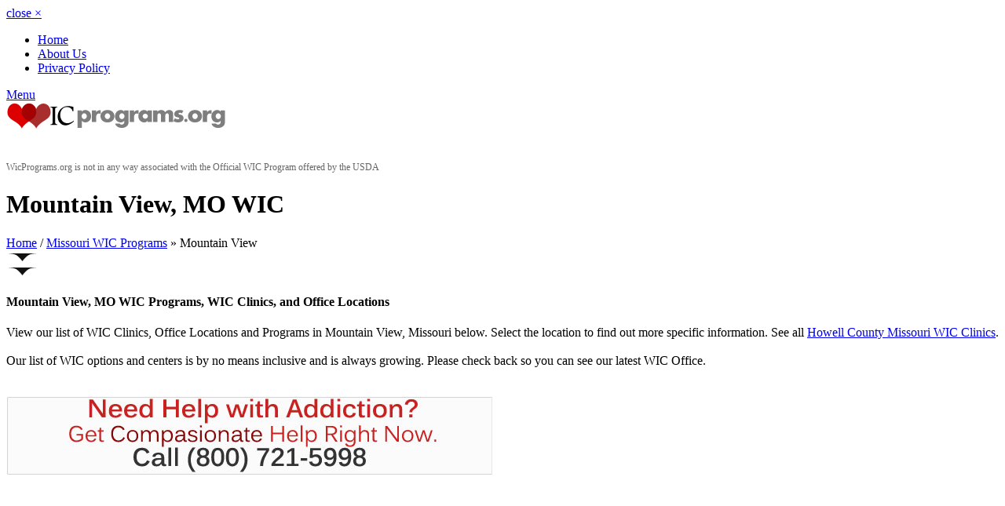

--- FILE ---
content_type: text/html; charset=UTF-8
request_url: https://www.wicprograms.org/ci/mo-mountain_view
body_size: 8896
content:
<!DOCTYPE html>
<!--[if IE 7]>
<html class="ie ie7" lang="en-US">
<![endif]-->
<!--[if IE 8]>
<html class="ie ie8" lang="en-US">
<![endif]-->
<!--[if !(IE 7) | !(IE 8)  ]><!-->
<html lang="en-US">
<!--<![endif]-->
<head>
	<meta charset="UTF-8">
	<meta class="viewport" name="viewport" content="width=device-width, initial-scale=1.0">
	<title>Mountain View, MO WIC Programs, WIC Clinics, and WIC Office Locations</title>
    <meta name="keywords" content="Mountain View, MO WIC Programs, Mountain View WIC Clinics, Mountain View WIC Office Locations" />
	<meta name="description" content="Mountain View, MO WIC program and clinic information. We provide informative information on where to find your local WIC location." />

	<link rel="profile" href="https://gmpg.org/xfn/11">
	<link rel="shortcut icon" href="images/favicon.ico">
	
	<!--[if lt IE 9]>
		<script src="js/html5.js"></script>
	<![endif]-->
  

 

  <script src="https://www.wicprograms.org/templates/flatroom/js/jquery.min.js"></script>
  
	<link rel='stylesheet' href='https://code.jquery.com/ui/1.10.3/themes/smoothness/jquery-ui.css' type='text/css' media='all' />
	<link rel='stylesheet' href='https://www.wicprograms.org/templates/flatroom/css/font-awesome.min.css' type='text/css' media='all' />
	<link rel='stylesheet' href='https://www.wicprograms.org/templates/flatroom/css/buttons/animation.css' type='text/css' media='all' />
	<link rel='stylesheet' href='https://www.wicprograms.org/templates/flatroom/css/buttons/social-icons.css' type='text/css' media='all' />
	<link rel='stylesheet' href='https://www.wicprograms.org/templates/flatroom/bootstrap/css/bootstrap.min.css' type='text/css' media='all' />
	<link rel='stylesheet' href='https://www.wicprograms.org/templates/flatroom/bootstrap/css/bootstrap-responsive.min.css' type='text/css' media='all' />
	<link rel='stylesheet' href='https://www.wicprograms.org/templates/flatroom/css/jquery.jqplot.css' type='text/css' media='all' />
	<link rel='stylesheet' href='https://www.wicprograms.org/templates/flatroom/css/style.css' type='text/css' media='all' />
	<link rel='stylesheet' href='https://www.wicprograms.org/templates/flatroom/css/responsive.css' type='text/css' media='all' />
	<link rel='stylesheet' href='https://www.wicprograms.org/templates/flatroom/css/custom.css' type='text/css' media='all' />
	
	<!--[if lt IE 7]>
		<link rel='stylesheet' href='https://www.wicprograms.org/templates/flatroom/css/buttons/social-icons-ie7.css' type='text/css' media='all' />
	<![endif]-->

	<link rel="stylesheet" href="https://www.wicprograms.org/templates/flatroom/css/jquery.nailthumb.1.0.min.css" type="text/css" media="screen" />
	<style type="text/css" media="screen">
		.square-thumb {
			width: 80px;
			height: 80px;
		}
		.rectangular-thumb {
			width: 200px;
			height: 120px;
		}
		.rectangular-featured {
			width: 620px;
			height: 250px;
		}
	</style>
    
    
<script data-ad-client="ca-pub-2985566993569762" async src="https://pagead2.googlesyndication.com/pagead/js/adsbygoogle.js"></script>

<meta name="google-site-verification" content="LMqP6hd7yyrWtGOkuExwt3TUYGoVA-zMpFEKy4jgpcw" />
</head>
<body class="page light main-menu-visible">
	<div id="page">
		<header id="site-header" class="site-header" role="banner">
			<div class="bg-color second-bg"></div>
			<nav id="second-menu" role="navigation">
				<div class="container">
					<a href="#" class="close no-border">close <span>&#215;</span></a>
					<div class="second-container">
						<ul id="menu-mainmenu" class="menu">
							<li>
								<a href="https://www.wicprograms.org">Home</a>
							</li>
							<li><a href="https://www.wicprograms.org/ar/about">About Us</a></li>
							<li><a href="https://www.wicprograms.org/ar/privacy-policy">Privacy Policy</a></li>
                            
                            
                            
						</ul>
					</div>
				</div>
			</nav>

			<div class="container">
				<div class="clearfix"></div>
				<div class="clearfix"></div>
				<div class="header-top-margin"></div>
				<div class="clearfix"></div>

				<div class="menu-button-box">
					<a href="#" class="menu-button no-border ">
						<span></span>
						<span></span>
						<span></span>
						Menu
					</a>
				</div><!-- .menu-button-box -->

				
                
                
                <div class="logo-box">
					<div class="site-logo">
						<a href="https://www.wicprograms.org">
							<img src="https://www.wicprograms.org/gallery/logo.png" alt="Logo">
						</a>
					</div>
				</div><!-- .logo-box -->
                
                <br /><br />
                <div style="color:#666; font-size:12px;">
                WicPrograms.org is not in any way associated with the Official WIC Program offered by the USDA
                </div>
                
			</div>
				

<!--
			<div class="login-register">
				<div class="standart">
					<div class="links">
						<a href="https://www.wicprograms.org/member_add.php">Login</a>
						<span>or</span>
						<a href="https://www.wicprograms.org/member_add.php">Register</a>
						<span class="and">and</span>
					</div>
					<a class="btn" href="https://www.wicprograms.org/listing_add.php">Add A Listing</a>
				</div>
			</div>
-->
			
			<div class="clearfix"></div>
			<div class="header-bottom-margin"></div>
			<div class="clearfix"></div>
		</header><!-- #site-header -->


<div id="main">
	<div class="bg-images"></div>
	<header class="page-header bg-color">
		<div class="container">
			<div class="row">
				<div class="span9">
					<h1 class="entry-title">Mountain View, MO WIC</h1>
				</div>
				<div class="span3">
					<div id="breadcrumb">
						<a href="https://www.wicprograms.org">Home</a>
						<span class="separator">/</span>
						<a href="https://www.wicprograms.org/state/missouri">Missouri WIC Programs</a> &raquo; Mountain View
					</div>
				
                
                
                </div>
			</div>
			<div class="setsquare">
				<svg version="1.1" xmlns="https://www.w3.org/2000/svg" xmlns:xlink="https://www.w3.org/1999/xlink" x="0px" y="0px" width="40.566px" height="10px" viewBox="0 0 40.566 10" enable-background="new 0 0 40.566 10" xml:space="preserve">
					<path fill-rule="evenodd" clip-rule="evenodd" fill="#111111" d="M28.284,2c-3.806,2.188-8,8-8,8s-4.214-5.957-8.062-8.062C8.742,0.035,0,0,0,0h40.566C40.566,0,31.703,0.035,28.284,2z"/>
				</svg>
			</div>
			<div class="setsquare two">
				<svg version="1.1" xmlns="https://www.w3.org/2000/svg" xmlns:xlink="https://www.w3.org/1999/xlink" x="0px" y="0px" width="40.566px" height="10px" viewBox="0 0 40.566 10" enable-background="new 0 0 40.566 10" xml:space="preserve">
					<path fill-rule="evenodd" clip-rule="evenodd" fill="#111111" d="M28.284,2c-3.806,2.188-8,8-8,8s-4.214-5.957-8.062-8.062C8.742,0.035,0,0,0,0h40.566C40.566,0,31.703,0.035,28.284,2z"/>
				</svg>
			</div>
            
           
		</div>
	</header><!-- .page-header -->

	<div id="primary" class="container right-sidebar">
		<div class="row">
			<div id="content" class="span9 bg-dark">
				<article class="page">
					<div class="entry-content">
						<div class="row-fluid">
					<h4>Mountain View, MO WIC Programs, WIC Clinics, and Office Locations</h4>		
View our list of WIC Clinics, Office Locations and Programs in Mountain View, Missouri below. Select the location to find out more specific information.
                                See all <a href="https://www.wicprograms.org/co/mo-howell">Howell County Missouri WIC Clinics</a>. 
                				<br /><br />
                
    
          
                
                
                
				Our list of WIC options and centers is by no means inclusive and is always growing. Please check back so you can see our latest WIC Office.      <br /><br />                     
								
             
             
             
             
             
             
             </div>
                        
                      <br />
                <img src="https://www.wicprograms.org/images/women_help.jpg"/>
                <br />    
                        
    
               
                        
                           
                           
                            <div style="clear:both"></div>
                           <br /><br />
                              
		<script type="text/javascript"><!--
google_ad_client = "ca-pub-2985566993569762";
/* wicprograms336x280 */
google_ad_slot = "7064662665";
google_ad_width = 336;
google_ad_height = 280;
//-->
</script>
<script type="text/javascript"
src="https://pagead2.googlesyndication.com/pagead/show_ads.js">
</script>
                            
                      <br /><br />
					</div><!-- .entry-content -->
				</article>

				<!-- Latest Entries Start -->
    <div class="row-fluid">
        <div class="span12" style="margin-bottom:10px;">
            <h2><a href="https://www.wicprograms.org/li/65548_good_samaritan_care_clinic" title="Howell County, MO WIC - Mountain View Christian Church">Howell County, MO WIC - Mountain View Christian Church</a></h2>
            
                        <!-- Image Start -->
            <div class="nailthumb-container rectangular-thumb" style="float:left; margin:10px 10px 0px 0px;">
                <a href="https://www.wicprograms.org/li/65548_good_samaritan_care_clinic" title=""><img src="https://www.wicprograms.org/gallery/7083__bcp.jpg" alt="Howell County, MO WIC - Mountain View Christian Church"  /></a>
            </div>
                       
            <div style="margin-bottom: 10px;">
                <p style="font-weight:bold;">
                    1505 South State Route 17<br />
                    Mountain View, MO - 65548<br />
                    (417) 256-7078<br />
                                    </p>
                                <span class="blog-subhead"><a href="https://www.wicprograms.org/li/65548_good_samaritan_care_clinic">Website</a></span>            </div>
            <p> The Special Supplemental Nutrition Program for Women, Infants, and Children (WIC) in Missouri provides supplemental foods, nutrition education, and healthcare referrals to low-income pregnant, breastfeeding, and postpartum women, and to infants and children up to age five who are at nutritional risk.  Eligibility: &nbsp;&nbsp;&nbsp; Residency: Must be a resident of Missouri. &nbsp;&nbsp;&nbsp; Ca...</p>
            <a href="https://www.wicprograms.org/li/65548_good_samaritan_care_clinic" title="">Read Full Details</a>

            <hr class="grid_8 alpha break"/>
        </div>
    </div>
<!-- Latest Entries End -->


			
            
            
            
            
            
            
        <p>
		<script type="text/javascript"><!--
google_ad_client = "ca-pub-2985566993569762";
/* wicprograms336x280 */
google_ad_slot = "7064662665";
google_ad_width = 336;
google_ad_height = 280;
//-->
</script>
<script type="text/javascript"
src="https://pagead2.googlesyndication.com/pagead/show_ads.js">
</script>
</p>

                
                
                
                
                	

	<H3>More WIC Offices</H3>
	Due to the small amount of offices in Mountain View, we have listed some area listings below. In our search we do not limit the listings by state. Important: different States have different WIC policies. If you are calling about WIC in one particular State, you will need to contact another WIC program office in that same state that you live in.<br /><br />                
              
              


<div class="row-fluid">
        <div class="span12" style="margin-bottom:10px;">
            <h2><a href="https://www.wicprograms.org/li/65438_pioneer_baptist_church" title="Pioneer Baptist Church, Birch Tree, MO WIC">Pioneer Baptist Church, Birch Tree, MO WIC</a></h2>
            
                       
            <div style="margin-bottom: 10px;">
                <p style="font-weight:bold;">
                    Old Hwy 60 East<br />
                    Birch Tree, MO - 65438<br />
                    (573) 292-3399<br />
                                            <b>Location: 11.11 miles from Mountain View</b><br />
                                    </p>
                                <span class="blog-subhead"><a href="https://www.wicprograms.org/li/65438_pioneer_baptist_church">Website</a></span>            </div>
            <p> The Special Supplemental Nutrition Program for Women, Infants, and Children (WIC) in Missouri provides supplemental foods, nutrition education, and healthcare referrals to low-income pregnant, breastfeeding, and postpartum women, and to infants and children up to age five who are at nutritional risk.  Eligibility: &nbsp;&nbsp;&nbsp; Residency: Mus......</p>
            <a href="https://www.wicprograms.org/li/65438_pioneer_baptist_church" title="">Read Full Details</a>

            <hr class="grid_8 alpha break"/>
        </div>
    </div>








            
            
            
            
            
            
            

<div class="row-fluid">
        <div class="span12" style="margin-bottom:10px;">
            <h2><a href="https://www.wicprograms.org/li/65793_willow_springs_satellite" title="Howell County, MO Health Department WIC, Willow Springs Satellite Clinic">Howell County, MO Health Department WIC, Willow Springs Satellite Clinic</a></h2>
            
                       
            <div style="margin-bottom: 10px;">
                <p style="font-weight:bold;">
                    4th & Harris St.<br />
                    Willow Springs, MO - 65793<br />
                    (417) 469-3671<br />
                                            <b>Location: 13.87 miles from Mountain View</b><br />
                                    </p>
                                <span class="blog-subhead"><a href="https://www.wicprograms.org/li/65793_willow_springs_satellite">Website</a></span>            </div>
            <p> The Special Supplemental Nutrition Program for Women, Infants, and Children (WIC) in Missouri provides supplemental foods, nutrition education, and healthcare referrals to low-income pregnant, breastfeeding, and postpartum women, and to infants and children up to age five who are at nutritional risk.  Eligibility: &nbsp;&nbsp;&nbsp; Residency: Mus......</p>
            <a href="https://www.wicprograms.org/li/65793_willow_springs_satellite" title="">Read Full Details</a>

            <hr class="grid_8 alpha break"/>
        </div>
    </div>








            
            
            
            
            
            
            

<div class="row-fluid">
        <div class="span12" style="margin-bottom:10px;">
            <h2><a href="https://www.wicprograms.org/li/65775_howell_county_health_department-region_g" title="Howell County, MO Health Department WIC">Howell County, MO Health Department WIC</a></h2>
            
                       
            <div style="margin-bottom: 10px;">
                <p style="font-weight:bold;">
                    180 Kentucky St.<br />
                    West Plains, MO - 65775<br />
                    (417) 256-7078<br />
                                            <b>Location: 18.69 miles from Mountain View</b><br />
                                    </p>
                                <span class="blog-subhead"><a href="https://www.wicprograms.org/li/65775_howell_county_health_department-region_g">Website</a></span>            </div>
            <p> The Special Supplemental Nutrition Program for Women, Infants, and Children (WIC) in Missouri provides supplemental foods, nutrition education, and healthcare referrals to low-income pregnant, breastfeeding, and postpartum women, and to infants and children up to age five who are at nutritional risk.  Eligibility: &nbsp;&nbsp;&nbsp; Residency: Mus......</p>
            <a href="https://www.wicprograms.org/li/65775_howell_county_health_department-region_g" title="">Read Full Details</a>

            <hr class="grid_8 alpha break"/>
        </div>
    </div>








            
            
            
            
            
            
            

<div class="row-fluid">
        <div class="span12" style="margin-bottom:10px;">
            <h2><a href="https://www.wicprograms.org/li/65466_shannon_county_health_center-region_g" title="Shannon County, MO Health Center WIC">Shannon County, MO Health Center WIC</a></h2>
            
                       
            <div style="margin-bottom: 10px;">
                <p style="font-weight:bold;">
                    18018 Grey Jones Drive<br />
                    Eminence, MO - 65466<br />
                    (573) 226-3914<br />
                                            <b>Location: 23.50 miles from Mountain View</b><br />
                                    </p>
                                <span class="blog-subhead"><a href="https://www.wicprograms.org/li/65466_shannon_county_health_center-region_g">Website</a></span>            </div>
            <p> The Special Supplemental Nutrition Program for Women, Infants, and Children (WIC) in Missouri provides supplemental foods, nutrition education, and healthcare referrals to low-income pregnant, breastfeeding, and postpartum women, and to infants and children up to age five who are at nutritional risk.  Eligibility: &nbsp;&nbsp;&nbsp; Residency: Mus......</p>
            <a href="https://www.wicprograms.org/li/65466_shannon_county_health_center-region_g" title="">Read Full Details</a>

            <hr class="grid_8 alpha break"/>
        </div>
    </div>








            
            
            
            
            
            
            

<div class="row-fluid">
        <div class="span12" style="margin-bottom:10px;">
            <h2><a href="https://www.wicprograms.org/li/65689_tchd_cabool_branch" title="Texas Co - Cabool Branch YMCA WIC">Texas Co - Cabool Branch YMCA WIC</a></h2>
            
                       
            <div style="margin-bottom: 10px;">
                <p style="font-weight:bold;">
                    904 Zimmerman<br />
                    Cabool, MO - 65689<br />
                    (417) 967-4269<br />
                                            <b>Location: 24.39 miles from Mountain View</b><br />
                                    </p>
                                <span class="blog-subhead"><a href="https://www.wicprograms.org/li/65689_tchd_cabool_branch">Website</a></span>            </div>
            <p> The Special Supplemental Nutrition Program for Women, Infants, and Children (WIC) in Missouri provides supplemental foods, nutrition education, and healthcare referrals to low-income pregnant, breastfeeding, and postpartum women, and to infants and children up to age five who are at nutritional risk.  Eligibility: &nbsp;&nbsp;&nbsp; Residency: Mus......</p>
            <a href="https://www.wicprograms.org/li/65689_tchd_cabool_branch" title="">Read Full Details</a>

            <hr class="grid_8 alpha break"/>
        </div>
    </div>








            
            
            
            
            
            
            
        
            
            
            <p>
		<script type="text/javascript"><!--
google_ad_client = "ca-pub-2985566993569762";
/* wicprograms336x280 */
google_ad_slot = "7064662665";
google_ad_width = 336;
google_ad_height = 280;
//-->
</script>
<script type="text/javascript"
src="https://pagead2.googlesyndication.com/pagead/show_ads.js">
</script>
           

           
            </p>
            
            
                
            
            
            
            
            
            
            
            
            
            
            
            
            
            
            
            
            
            
            
            
            
            
            
            
            
            
            
            
            
            
            
            
            
            </div><!-- #content -->

			                    <div id="sidebar" class="sidebar span3">
						<a href="#" class="sidebar-button">
							<span></span>
							<span></span>
							<span></span>
                            
						</a>
						<a href="#" class="close">close <span>&#215;</span></a>
						<div class="clearfix"></div>
						<div class="bg-sidebar"></div>

						<div class="widget-area">
                            <aside class="widget">
                                <p>
                                			Search for WIC Programs, Clinics, Office Locations
			<!-- Search widget start -->
               
	                <form action="https://www.wicprograms.org/state/" method="get">
						

                        <select id="state" name="state" onchange="window.location='https://www.wicprograms.org/state/'+this.value">
			<option value="" SELECTED>Choose State</option>
                            <option value="alabama">Alabama</option>
                            <option value="alaska">Alaska</option>
                            <option value="arizona">Arizona</option>
                            <option value="arkansas">Arkansas</option>
                            <option value="california">California</option>
                            <option value="colorado">Colorado</option>
                            <option value="connecticut">Connecticut</option>
                            <option value="delaware">Delaware</option>
                            <option value="district_of_columbia">District of Columbia</option>
                            <option value="florida">Florida</option>
                            <option value="georgia">Georgia</option>
                            <option value="hawaii">Hawaii</option>
                            <option value="idaho">Idaho</option>
                            <option value="illinois">Illinois</option>
                            <option value="indiana">Indiana</option>
                            <option value="iowa">Iowa</option>
                            <option value="kansas">Kansas</option>
                            <option value="kentucky">Kentucky</option>
                            <option value="louisiana">Louisiana</option>
                            <option value="maine">Maine</option>
                            <option value="maryland">Maryland</option>
                            <option value="massachusetts">Massachusetts</option>
                            <option value="michigan">Michigan</option>
                            <option value="minnesota">Minnesota</option>
                            <option value="mississippi">Mississippi</option>
                            <option value="missouri">Missouri</option>
                            <option value="montana">Montana</option>
                            <option value="nebraska">Nebraska</option>
                            <option value="nevada">Nevada</option>
                            <option value="new_hampshire">New Hampshire</option>
                            <option value="new_jersey">New Jersey</option>
                            <option value="new_mexico">New Mexico</option>
                            <option value="new_york">New York</option>
                            <option value="north_carolina">North Carolina</option>
                            <option value="north_dakota">North Dakota</option>
                            <option value="ohio">Ohio</option>
                            <option value="oklahoma">Oklahoma</option>
                            <option value="oregon">Oregon</option>
                            <option value="pennsylvania">Pennsylvania</option>
                            <option value="rhode_island">Rhode Island</option>
                            <option value="south_carolina">South Carolina</option>
                            <option value="south_dakota">South Dakota</option>
                            <option value="tennessee">Tennessee</option>
                            <option value="texas">Texas</option>
                            <option value="utah">Utah</option>
                            <option value="vermont">Vermont</option>
                            <option value="virginia">Virginia</option>
                            <option value="washington">Washington</option>
                            <option value="west_virginia">West Virginia</option>
                            <option value="wisconsin">Wisconsin</option>
                            <option value="wyoming">Wyoming</option>
                        </select>

						
					</form>
               <br /> OR
             
                Search by Zip
                    <form action="https://www.wicprograms.org/zip.php" method="get" id="searchform" >
					
						
						<input type="text"  class="searchinput rounded" onfocus="if (this.value == 'Zip')  {this.value = '';}" onblur="if (this.value == '')  {this.value = 'Search';}" id="zip" name="zip" value="Zip">
					
					</form><br />
				
       
			<!-- Search widget end -->

<br /><br />	
                                
                                WIC is a registered service mark of the U.S. Department of Agriculture for USDA's Special Supplemental Nutrition Program for Women, Infants and Children.<br /><br />		
		
	

                                </p>
                            </aside>

                                                                                                 <!-- Top cities start -->
                                    <aside class="widget">
                                        <h3 class="widget-title">Missouri WIC</h3>
                                        <ul class="widget-list">
                                                                                            <li><a href="https://www.wicprograms.org/ci/mo-advance" alt="Advance WIC Programs" title="Advance WIC Programs">Advance <em>(1)</em></a></li>                                                                                            <li><a href="https://www.wicprograms.org/ci/mo-alton" alt="Alton WIC Programs" title="Alton WIC Programs">Alton <em>(1)</em></a></li>                                                                                            <li><a href="https://www.wicprograms.org/ci/mo-appleton_city" alt="Appleton City WIC Programs" title="Appleton City WIC Programs">Appleton City <em>(1)</em></a></li>                                                                                            <li><a href="https://www.wicprograms.org/ci/mo-arnold" alt="Arnold WIC Programs" title="Arnold WIC Programs">Arnold <em>(1)</em></a></li>                                                                                            <li><a href="https://www.wicprograms.org/ci/mo-aurora" alt="Aurora WIC Programs" title="Aurora WIC Programs">Aurora <em>(1)</em></a></li>                                                                                            <li><a href="https://www.wicprograms.org/ci/mo-ava" alt="Ava WIC Programs" title="Ava WIC Programs">Ava <em>(1)</em></a></li>                                                                                            <li><a href="https://www.wicprograms.org/ci/mo-bell_city" alt="Bell City WIC Programs" title="Bell City WIC Programs">Bell City <em>(1)</em></a></li>                                                                                            <li><a href="https://www.wicprograms.org/ci/mo-belton" alt="Belton WIC Programs" title="Belton WIC Programs">Belton <em>(1)</em></a></li>                                                                                            <li><a href="https://www.wicprograms.org/ci/mo-bernie" alt="Bernie WIC Programs" title="Bernie WIC Programs">Bernie <em>(1)</em></a></li>                                                                                            <li><a href="https://www.wicprograms.org/ci/mo-bethany" alt="Bethany WIC Programs" title="Bethany WIC Programs">Bethany <em>(1)</em></a></li>                                                                                            <li><a href="https://www.wicprograms.org/ci/mo-birch_tree" alt="Birch Tree WIC Programs" title="Birch Tree WIC Programs">Birch Tree <em>(1)</em></a></li>                                                                                            <li><a href="https://www.wicprograms.org/ci/mo-bloomfield" alt="Bloomfield WIC Programs" title="Bloomfield WIC Programs">Bloomfield <em>(2)</em></a></li>                                                                                            <li><a href="https://www.wicprograms.org/ci/mo-bolivar" alt="Bolivar WIC Programs" title="Bolivar WIC Programs">Bolivar <em>(1)</em></a></li>                                                                                            <li><a href="https://www.wicprograms.org/ci/mo-boonville" alt="Boonville WIC Programs" title="Boonville WIC Programs">Boonville <em>(1)</em></a></li>                                                                                            <li><a href="https://www.wicprograms.org/ci/mo-bourbon" alt="Bourbon WIC Programs" title="Bourbon WIC Programs">Bourbon <em>(1)</em></a></li>                                                                                            <li><a href="https://www.wicprograms.org/ci/mo-bowling_green" alt="Bowling Green WIC Programs" title="Bowling Green WIC Programs">Bowling Green <em>(1)</em></a></li>                                                                                            <li><a href="https://www.wicprograms.org/ci/mo-branson" alt="Branson WIC Programs" title="Branson WIC Programs">Branson <em>(1)</em></a></li>                                                                                            <li><a href="https://www.wicprograms.org/ci/mo-braymer" alt="Braymer WIC Programs" title="Braymer WIC Programs">Braymer <em>(1)</em></a></li>                                                                                            <li><a href="https://www.wicprograms.org/ci/mo-brookfield" alt="Brookfield WIC Programs" title="Brookfield WIC Programs">Brookfield <em>(1)</em></a></li>                                                                                            <li><a href="https://www.wicprograms.org/ci/mo-buffalo" alt="Buffalo WIC Programs" title="Buffalo WIC Programs">Buffalo <em>(3)</em></a></li>                                                                                            <li><a href="https://www.wicprograms.org/ci/mo-butler" alt="Butler WIC Programs" title="Butler WIC Programs">Butler <em>(1)</em></a></li>                                                                                            <li><a href="https://www.wicprograms.org/ci/mo-cabool" alt="Cabool WIC Programs" title="Cabool WIC Programs">Cabool <em>(1)</em></a></li>                                                                                            <li><a href="https://www.wicprograms.org/ci/mo-california" alt="California WIC Programs" title="California WIC Programs">California <em>(1)</em></a></li>                                                                                            <li><a href="https://www.wicprograms.org/ci/mo-camdenton" alt="Camdenton WIC Programs" title="Camdenton WIC Programs">Camdenton <em>(1)</em></a></li>                                                                                            <li><a href="https://www.wicprograms.org/ci/mo-cape_girardeau" alt="Cape Girardeau WIC Programs" title="Cape Girardeau WIC Programs">Cape Girardeau <em>(1)</em></a></li>                                                                                            <li><a href="https://www.wicprograms.org/ci/mo-carrolton" alt="Carrolton WIC Programs" title="Carrolton WIC Programs">Carrolton <em>(1)</em></a></li>                                                                                            <li><a href="https://www.wicprograms.org/ci/mo-cassville" alt="Cassville WIC Programs" title="Cassville WIC Programs">Cassville <em>(1)</em></a></li>                                                                                            <li><a href="https://www.wicprograms.org/ci/mo-centerville" alt="Centerville WIC Programs" title="Centerville WIC Programs">Centerville <em>(1)</em></a></li>                                                                                            <li><a href="https://www.wicprograms.org/ci/mo-chaffee" alt="Chaffee WIC Programs" title="Chaffee WIC Programs">Chaffee <em>(1)</em></a></li>                                                                                            <li><a href="https://www.wicprograms.org/ci/mo-clinton" alt="Clinton WIC Programs" title="Clinton WIC Programs">Clinton <em>(1)</em></a></li>                                                                                            <li><a href="https://www.wicprograms.org/ci/mo-cole_camp" alt="Cole Camp WIC Programs" title="Cole Camp WIC Programs">Cole Camp <em>(1)</em></a></li>                                                                                            <li><a href="https://www.wicprograms.org/ci/mo-columbia" alt="Columbia WIC Programs" title="Columbia WIC Programs">Columbia <em>(2)</em></a></li>                                                                                            <li><a href="https://www.wicprograms.org/ci/mo-concordia" alt="Concordia WIC Programs" title="Concordia WIC Programs">Concordia <em>(1)</em></a></li>                                                                                            <li><a href="https://www.wicprograms.org/ci/mo-dexter" alt="Dexter WIC Programs" title="Dexter WIC Programs">Dexter <em>(1)</em></a></li>                                                                                            <li><a href="https://www.wicprograms.org/ci/mo-doniphan" alt="Doniphan WIC Programs" title="Doniphan WIC Programs">Doniphan <em>(1)</em></a></li>                                                                                            <li><a href="https://www.wicprograms.org/ci/mo-east_prairie" alt="East Prairie WIC Programs" title="East Prairie WIC Programs">East Prairie <em>(1)</em></a></li>                                                                                            <li><a href="https://www.wicprograms.org/ci/mo-edina" alt="Edina WIC Programs" title="Edina WIC Programs">Edina <em>(1)</em></a></li>                                                                                            <li><a href="https://www.wicprograms.org/ci/mo-el_dorado_springs" alt="El Dorado Springs WIC Programs" title="El Dorado Springs WIC Programs">El Dorado Springs <em>(1)</em></a></li>                                                                                            <li><a href="https://www.wicprograms.org/ci/mo-eldon" alt="Eldon WIC Programs" title="Eldon WIC Programs">Eldon <em>(1)</em></a></li>                                                                                            <li><a href="https://www.wicprograms.org/ci/mo-eminence" alt="Eminence WIC Programs" title="Eminence WIC Programs">Eminence <em>(1)</em></a></li>                                                                                            <li><a href="https://www.wicprograms.org/ci/mo-excelsior_springs" alt="Excelsior Springs WIC Programs" title="Excelsior Springs WIC Programs">Excelsior Springs <em>(1)</em></a></li>                                                                                            <li><a href="https://www.wicprograms.org/ci/mo-fayette" alt="Fayette WIC Programs" title="Fayette WIC Programs">Fayette <em>(1)</em></a></li>                                                                                            <li><a href="https://www.wicprograms.org/ci/mo-ferguson" alt="Ferguson WIC Programs" title="Ferguson WIC Programs">Ferguson <em>(1)</em></a></li>                                                                                            <li><a href="https://www.wicprograms.org/ci/mo-florissant" alt="Florissant WIC Programs" title="Florissant WIC Programs">Florissant <em>(2)</em></a></li>                                                                                            <li><a href="https://www.wicprograms.org/ci/mo-forsyth" alt="Forsyth WIC Programs" title="Forsyth WIC Programs">Forsyth <em>(1)</em></a></li>                                                                                            <li><a href="https://www.wicprograms.org/ci/mo-fredericktown" alt="Fredericktown WIC Programs" title="Fredericktown WIC Programs">Fredericktown <em>(1)</em></a></li>                                                                                            <li><a href="https://www.wicprograms.org/ci/mo-fulton" alt="Fulton WIC Programs" title="Fulton WIC Programs">Fulton <em>(1)</em></a></li>                                                                                            <li><a href="https://www.wicprograms.org/ci/mo-gainesville" alt="Gainesville WIC Programs" title="Gainesville WIC Programs">Gainesville <em>(1)</em></a></li>                                                                                            <li><a href="https://www.wicprograms.org/ci/mo-galena" alt="Galena WIC Programs" title="Galena WIC Programs">Galena <em>(1)</em></a></li>                                                                                            <li><a href="https://www.wicprograms.org/ci/mo-gallatin" alt="Gallatin WIC Programs" title="Gallatin WIC Programs">Gallatin <em>(1)</em></a></li>                                                                                            <li><a href="https://www.wicprograms.org/ci/mo-gideon" alt="Gideon WIC Programs" title="Gideon WIC Programs">Gideon <em>(1)</em></a></li>                                                                                            <li><a href="https://www.wicprograms.org/ci/mo-grain_valley" alt="Grain Valley WIC Programs" title="Grain Valley WIC Programs">Grain Valley <em>(1)</em></a></li>                                                                                            <li><a href="https://www.wicprograms.org/ci/mo-grandview" alt="Grandview WIC Programs" title="Grandview WIC Programs">Grandview <em>(1)</em></a></li>                                                                                            <li><a href="https://www.wicprograms.org/ci/mo-greenfield" alt="Greenfield WIC Programs" title="Greenfield WIC Programs">Greenfield <em>(1)</em></a></li>                                                                                            <li><a href="https://www.wicprograms.org/ci/mo-hamilton" alt="Hamilton WIC Programs" title="Hamilton WIC Programs">Hamilton <em>(1)</em></a></li>                                                                                            <li><a href="https://www.wicprograms.org/ci/mo-harrisonville" alt="Harrisonville WIC Programs" title="Harrisonville WIC Programs">Harrisonville <em>(1)</em></a></li>                                                                                            <li><a href="https://www.wicprograms.org/ci/mo-hartville" alt="Hartville WIC Programs" title="Hartville WIC Programs">Hartville <em>(1)</em></a></li>                                                                                            <li><a href="https://www.wicprograms.org/ci/mo-hermann" alt="Hermann WIC Programs" title="Hermann WIC Programs">Hermann <em>(1)</em></a></li>                                                                                            <li><a href="https://www.wicprograms.org/ci/mo-hermitage" alt="Hermitage WIC Programs" title="Hermitage WIC Programs">Hermitage <em>(1)</em></a></li>                                                                                            <li><a href="https://www.wicprograms.org/ci/mo-higginsville" alt="Higginsville WIC Programs" title="Higginsville WIC Programs">Higginsville <em>(1)</em></a></li>                                                                                            <li><a href="https://www.wicprograms.org/ci/mo-holden" alt="Holden WIC Programs" title="Holden WIC Programs">Holden <em>(1)</em></a></li>                                                                                            <li><a href="https://www.wicprograms.org/ci/mo-hollister" alt="Hollister WIC Programs" title="Hollister WIC Programs">Hollister <em>(1)</em></a></li>                                                                                            <li><a href="https://www.wicprograms.org/ci/mo-houston" alt="Houston WIC Programs" title="Houston WIC Programs">Houston <em>(1)</em></a></li>                                                                                            <li><a href="https://www.wicprograms.org/ci/mo-​iberia" alt="​iberia WIC Programs" title="​iberia WIC Programs">​iberia <em>(1)</em></a></li>                                                                                            <li><a href="https://www.wicprograms.org/ci/mo-independence" alt="Independence WIC Programs" title="Independence WIC Programs">Independence <em>(1)</em></a></li>                                                                                            <li><a href="https://www.wicprograms.org/ci/mo-ironton" alt="Ironton WIC Programs" title="Ironton WIC Programs">Ironton <em>(1)</em></a></li>                                                                                            <li><a href="https://www.wicprograms.org/ci/mo-jackson" alt="Jackson WIC Programs" title="Jackson WIC Programs">Jackson <em>(1)</em></a></li>                                                                                            <li><a href="https://www.wicprograms.org/ci/mo-jefferson_city" alt="Jefferson City WIC Programs" title="Jefferson City WIC Programs">Jefferson City <em>(1)</em></a></li>                                                                                            <li><a href="https://www.wicprograms.org/ci/mo-joplin" alt="Joplin WIC Programs" title="Joplin WIC Programs">Joplin <em>(1)</em></a></li>                                                                                            <li><a href="https://www.wicprograms.org/ci/mo-kahoka" alt="Kahoka WIC Programs" title="Kahoka WIC Programs">Kahoka <em>(1)</em></a></li>                                                                                            <li><a href="https://www.wicprograms.org/ci/mo-kansas_city" alt="Kansas City WIC Programs" title="Kansas City WIC Programs">Kansas City <em>(8)</em></a></li>                                                                                            <li><a href="https://www.wicprograms.org/ci/mo-kennett" alt="Kennett WIC Programs" title="Kennett WIC Programs">Kennett <em>(1)</em></a></li>                                                                                            <li><a href="https://www.wicprograms.org/ci/mo-keytesville" alt="Keytesville WIC Programs" title="Keytesville WIC Programs">Keytesville <em>(1)</em></a></li>                                                                                            <li><a href="https://www.wicprograms.org/ci/mo-kingston" alt="Kingston WIC Programs" title="Kingston WIC Programs">Kingston <em>(1)</em></a></li>                                                                                            <li><a href="https://www.wicprograms.org/ci/mo-kirsville" alt="Kirsville WIC Programs" title="Kirsville WIC Programs">Kirsville <em>(1)</em></a></li>                                                                                            <li><a href="https://www.wicprograms.org/ci/mo-knob_noster" alt="Knob Noster WIC Programs" title="Knob Noster WIC Programs">Knob Noster <em>(1)</em></a></li>                                                                                            <li><a href="https://www.wicprograms.org/ci/mo-lamar" alt="Lamar WIC Programs" title="Lamar WIC Programs">Lamar <em>(1)</em></a></li>                                                                                            <li><a href="https://www.wicprograms.org/ci/mo-lancaster" alt="Lancaster WIC Programs" title="Lancaster WIC Programs">Lancaster <em>(1)</em></a></li>                                                                                            <li><a href="https://www.wicprograms.org/ci/mo-lebanon" alt="Lebanon WIC Programs" title="Lebanon WIC Programs">Lebanon <em>(1)</em></a></li>                                                                                            <li><a href="https://www.wicprograms.org/ci/mo-lees_summit" alt="Lees Summit WIC Programs" title="Lees Summit WIC Programs">Lees Summit <em>(1)</em></a></li>                                                                                            <li><a href="https://www.wicprograms.org/ci/mo-lexington" alt="Lexington WIC Programs" title="Lexington WIC Programs">Lexington <em>(1)</em></a></li>                                                                                            <li><a href="https://www.wicprograms.org/ci/mo-liberty" alt="Liberty WIC Programs" title="Liberty WIC Programs">Liberty <em>(1)</em></a></li>                                                                                            <li><a href="https://www.wicprograms.org/ci/mo-licking" alt="Licking WIC Programs" title="Licking WIC Programs">Licking <em>(1)</em></a></li>                                                                                            <li><a href="https://www.wicprograms.org/ci/mo-linn" alt="Linn WIC Programs" title="Linn WIC Programs">Linn <em>(1)</em></a></li>                                                                                            <li><a href="https://www.wicprograms.org/ci/mo-macon" alt="Macon WIC Programs" title="Macon WIC Programs">Macon <em>(1)</em></a></li>                                                                                            <li><a href="https://www.wicprograms.org/ci/mo-malden" alt="Malden WIC Programs" title="Malden WIC Programs">Malden <em>(1)</em></a></li>                                                                                            <li><a href="https://www.wicprograms.org/ci/mo-marble_hill" alt="Marble Hill WIC Programs" title="Marble Hill WIC Programs">Marble Hill <em>(1)</em></a></li>                                                                                            <li><a href="https://www.wicprograms.org/ci/mo-marquand" alt="Marquand WIC Programs" title="Marquand WIC Programs">Marquand <em>(1)</em></a></li>                                                                                            <li><a href="https://www.wicprograms.org/ci/mo-marshall" alt="Marshall WIC Programs" title="Marshall WIC Programs">Marshall <em>(1)</em></a></li>                                                                                            <li><a href="https://www.wicprograms.org/ci/mo-marshfield" alt="Marshfield WIC Programs" title="Marshfield WIC Programs">Marshfield <em>(1)</em></a></li>                                                                                            <li><a href="https://www.wicprograms.org/ci/mo-maryville" alt="Maryville WIC Programs" title="Maryville WIC Programs">Maryville <em>(1)</em></a></li>                                                                                            <li><a href="https://www.wicprograms.org/ci/mo-memphis" alt="Memphis WIC Programs" title="Memphis WIC Programs">Memphis <em>(1)</em></a></li>                                                                                            <li><a href="https://www.wicprograms.org/ci/mo-mexico" alt="Mexico WIC Programs" title="Mexico WIC Programs">Mexico <em>(1)</em></a></li>                                                                                            <li><a href="https://www.wicprograms.org/ci/mo-milan" alt="Milan WIC Programs" title="Milan WIC Programs">Milan <em>(1)</em></a></li>                                                                                            <li><a href="https://www.wicprograms.org/ci/mo-moberly" alt="Moberly WIC Programs" title="Moberly WIC Programs">Moberly <em>(1)</em></a></li>                                                                                            <li><a href="https://www.wicprograms.org/ci/mo-monett" alt="Monett WIC Programs" title="Monett WIC Programs">Monett <em>(2)</em></a></li>                                                                                            <li><a href="https://www.wicprograms.org/ci/mo-monroe_city" alt="Monroe City WIC Programs" title="Monroe City WIC Programs">Monroe City <em>(1)</em></a></li>                                                                                            <li><a href="https://www.wicprograms.org/ci/mo-montgomery_city" alt="Montgomery City WIC Programs" title="Montgomery City WIC Programs">Montgomery City <em>(1)</em></a></li>                                                                                            <li><a href="https://www.wicprograms.org/ci/mo-monticello" alt="Monticello WIC Programs" title="Monticello WIC Programs">Monticello <em>(1)</em></a></li>                                                                                            <li><a href="https://www.wicprograms.org/ci/mo-morehouse" alt="Morehouse WIC Programs" title="Morehouse WIC Programs">Morehouse <em>(1)</em></a></li>                                                                                            <li><a href="https://www.wicprograms.org/ci/mo-mount_vernon" alt="Mount Vernon WIC Programs" title="Mount Vernon WIC Programs">Mount Vernon <em>(1)</em></a></li>                                                                                            <li><a href="https://www.wicprograms.org/ci/mo-mountain_grove" alt="Mountain Grove WIC Programs" title="Mountain Grove WIC Programs">Mountain Grove <em>(1)</em></a></li>                                                                                            <li><a href="https://www.wicprograms.org/ci/mo-mountain_view" alt="Mountain View WIC Programs" title="Mountain View WIC Programs">Mountain View <em>(1)</em></a></li>                                                                                            <li><a href="https://www.wicprograms.org/ci/mo-neelyville" alt="Neelyville WIC Programs" title="Neelyville WIC Programs">Neelyville <em>(1)</em></a></li>                                                                                            <li><a href="https://www.wicprograms.org/ci/mo-neosho" alt="Neosho WIC Programs" title="Neosho WIC Programs">Neosho <em>(1)</em></a></li>                                                                                            <li><a href="https://www.wicprograms.org/ci/mo-nevada" alt="Nevada WIC Programs" title="Nevada WIC Programs">Nevada <em>(1)</em></a></li>                                                                                            <li><a href="https://www.wicprograms.org/ci/mo-new_london" alt="New London WIC Programs" title="New London WIC Programs">New London <em>(1)</em></a></li>                                                                                            <li><a href="https://www.wicprograms.org/ci/mo-new_madrid" alt="New Madrid WIC Programs" title="New Madrid WIC Programs">New Madrid <em>(1)</em></a></li>                                                                                            <li><a href="https://www.wicprograms.org/ci/mo-noel" alt="Noel WIC Programs" title="Noel WIC Programs">Noel <em>(1)</em></a></li>                                                                                            <li><a href="https://www.wicprograms.org/ci/mo-north_kansas_city" alt="North Kansas City WIC Programs" title="North Kansas City WIC Programs">North Kansas City <em>(1)</em></a></li>                                                                                            <li><a href="https://www.wicprograms.org/ci/mo-o'fallon" alt="O'Fallon WIC Programs" title="O'Fallon WIC Programs">O'Fallon <em>(1)</em></a></li>                                                                                            <li><a href="https://www.wicprograms.org/ci/mo-odessa" alt="Odessa WIC Programs" title="Odessa WIC Programs">Odessa <em>(1)</em></a></li>                                                                                            <li><a href="https://www.wicprograms.org/ci/mo-oregon" alt="Oregon WIC Programs" title="Oregon WIC Programs">Oregon <em>(1)</em></a></li>                                                                                            <li><a href="https://www.wicprograms.org/ci/mo-osage_beach" alt="Osage Beach WIC Programs" title="Osage Beach WIC Programs">Osage Beach <em>(1)</em></a></li>                                                                                            <li><a href="https://www.wicprograms.org/ci/mo-osceola" alt="Osceola WIC Programs" title="Osceola WIC Programs">Osceola <em>(1)</em></a></li>                                                                                            <li><a href="https://www.wicprograms.org/ci/mo-owensville" alt="Owensville WIC Programs" title="Owensville WIC Programs">Owensville <em>(1)</em></a></li>                                                                                            <li><a href="https://www.wicprograms.org/ci/mo-ozark" alt="Ozark WIC Programs" title="Ozark WIC Programs">Ozark <em>(1)</em></a></li>                                                                                            <li><a href="https://www.wicprograms.org/ci/mo-palmyra" alt="Palmyra WIC Programs" title="Palmyra WIC Programs">Palmyra <em>(1)</em></a></li>                                                                                            <li><a href="https://www.wicprograms.org/ci/mo-paris" alt="Paris WIC Programs" title="Paris WIC Programs">Paris <em>(1)</em></a></li>                                                                                            <li><a href="https://www.wicprograms.org/ci/mo-park_hills" alt="Park Hills WIC Programs" title="Park Hills WIC Programs">Park Hills <em>(1)</em></a></li>                                                                                            <li><a href="https://www.wicprograms.org/ci/mo-parma" alt="Parma WIC Programs" title="Parma WIC Programs">Parma <em>(1)</em></a></li>                                                                                            <li><a href="https://www.wicprograms.org/ci/mo-patton" alt="Patton WIC Programs" title="Patton WIC Programs">Patton <em>(1)</em></a></li>                                                                                            <li><a href="https://www.wicprograms.org/ci/mo-perryville" alt="Perryville WIC Programs" title="Perryville WIC Programs">Perryville <em>(1)</em></a></li>                                                                                            <li><a href="https://www.wicprograms.org/ci/mo-piedmont" alt="Piedmont WIC Programs" title="Piedmont WIC Programs">Piedmont <em>(1)</em></a></li>                                                                                            <li><a href="https://www.wicprograms.org/ci/mo-pineville" alt="Pineville WIC Programs" title="Pineville WIC Programs">Pineville <em>(1)</em></a></li>                                                                                            <li><a href="https://www.wicprograms.org/ci/mo-pittsburg" alt="Pittsburg WIC Programs" title="Pittsburg WIC Programs">Pittsburg <em>(1)</em></a></li>                                                                                            <li><a href="https://www.wicprograms.org/ci/mo-plattsburg" alt="Plattsburg WIC Programs" title="Plattsburg WIC Programs">Plattsburg <em>(1)</em></a></li>                                                                                            <li><a href="https://www.wicprograms.org/ci/mo-poplar_bluff" alt="Poplar Bluff WIC Programs" title="Poplar Bluff WIC Programs">Poplar Bluff <em>(1)</em></a></li>                                                                                            <li><a href="https://www.wicprograms.org/ci/mo-portageville" alt="Portageville WIC Programs" title="Portageville WIC Programs">Portageville <em>(1)</em></a></li>                                                                                            <li><a href="https://www.wicprograms.org/ci/mo-potosi" alt="Potosi WIC Programs" title="Potosi WIC Programs">Potosi <em>(1)</em></a></li>                                                                                            <li><a href="https://www.wicprograms.org/ci/mo-princeton" alt="Princeton WIC Programs" title="Princeton WIC Programs">Princeton <em>(1)</em></a></li>                                                                                            <li><a href="https://www.wicprograms.org/ci/mo-puxico" alt="Puxico WIC Programs" title="Puxico WIC Programs">Puxico <em>(1)</em></a></li>                                                                                            <li><a href="https://www.wicprograms.org/ci/mo-raytown" alt="Raytown WIC Programs" title="Raytown WIC Programs">Raytown <em>(1)</em></a></li>                                                                                            <li><a href="https://www.wicprograms.org/ci/mo-reeds_spring" alt="Reeds Spring WIC Programs" title="Reeds Spring WIC Programs">Reeds Spring <em>(1)</em></a></li>                                                                                            <li><a href="https://www.wicprograms.org/ci/mo-republic" alt="Republic WIC Programs" title="Republic WIC Programs">Republic <em>(1)</em></a></li>                                                                                            <li><a href="https://www.wicprograms.org/ci/mo-richmond" alt="Richmond WIC Programs" title="Richmond WIC Programs">Richmond <em>(1)</em></a></li>                                                                                            <li><a href="https://www.wicprograms.org/ci/mo-risco" alt="Risco WIC Programs" title="Risco WIC Programs">Risco <em>(1)</em></a></li>                                                                                            <li><a href="https://www.wicprograms.org/ci/mo-rolla" alt="Rolla WIC Programs" title="Rolla WIC Programs">Rolla <em>(2)</em></a></li>                                                                                            <li><a href="https://www.wicprograms.org/ci/mo-saint_charles" alt="Saint Charles WIC Programs" title="Saint Charles WIC Programs">Saint Charles <em>(2)</em></a></li>                                                                                            <li><a href="https://www.wicprograms.org/ci/mo-saint_joseph" alt="Saint Joseph WIC Programs" title="Saint Joseph WIC Programs">Saint Joseph <em>(1)</em></a></li>                                                                                            <li><a href="https://www.wicprograms.org/ci/mo-saint_louis" alt="Saint Louis WIC Programs" title="Saint Louis WIC Programs">Saint Louis <em>(14)</em></a></li>                                                                                            <li><a href="https://www.wicprograms.org/ci/mo-sainte_genevieve" alt="Sainte Genevieve WIC Programs" title="Sainte Genevieve WIC Programs">Sainte Genevieve <em>(1)</em></a></li>                                                                                            <li><a href="https://www.wicprograms.org/ci/mo-salem" alt="Salem WIC Programs" title="Salem WIC Programs">Salem <em>(1)</em></a></li>                                                                                            <li><a href="https://www.wicprograms.org/ci/mo-savannah" alt="Savannah WIC Programs" title="Savannah WIC Programs">Savannah <em>(1)</em></a></li>                                                                                            <li><a href="https://www.wicprograms.org/ci/mo-scott_city" alt="Scott City WIC Programs" title="Scott City WIC Programs">Scott City <em>(1)</em></a></li>                                                                                            <li><a href="https://www.wicprograms.org/ci/mo-sedalia" alt="Sedalia WIC Programs" title="Sedalia WIC Programs">Sedalia <em>(1)</em></a></li>                                                                                            <li><a href="https://www.wicprograms.org/ci/mo-seligman" alt="Seligman WIC Programs" title="Seligman WIC Programs">Seligman <em>(1)</em></a></li>                                                                                            <li><a href="https://www.wicprograms.org/ci/mo-seymour" alt="Seymour WIC Programs" title="Seymour WIC Programs">Seymour <em>(1)</em></a></li>                                                                                            <li><a href="https://www.wicprograms.org/ci/mo-shelbyville" alt="Shelbyville WIC Programs" title="Shelbyville WIC Programs">Shelbyville <em>(1)</em></a></li>                                                                                            <li><a href="https://www.wicprograms.org/ci/mo-shell_knob" alt="Shell Knob WIC Programs" title="Shell Knob WIC Programs">Shell Knob <em>(1)</em></a></li>                                                                                            <li><a href="https://www.wicprograms.org/ci/mo-sikeston" alt="Sikeston WIC Programs" title="Sikeston WIC Programs">Sikeston <em>(1)</em></a></li>                                                                                            <li><a href="https://www.wicprograms.org/ci/mo-springfield" alt="Springfield WIC Programs" title="Springfield WIC Programs">Springfield <em>(5)</em></a></li>                                                                                            <li><a href="https://www.wicprograms.org/ci/mo-stanberry" alt="Stanberry WIC Programs" title="Stanberry WIC Programs">Stanberry <em>(1)</em></a></li>                                                                                            <li><a href="https://www.wicprograms.org/ci/mo-steelville" alt="Steelville WIC Programs" title="Steelville WIC Programs">Steelville <em>(1)</em></a></li>                                                                                            <li><a href="https://www.wicprograms.org/ci/mo-stockton" alt="Stockton WIC Programs" title="Stockton WIC Programs">Stockton <em>(1)</em></a></li>                                                                                            <li><a href="https://www.wicprograms.org/ci/mo-tarkio" alt="Tarkio WIC Programs" title="Tarkio WIC Programs">Tarkio <em>(1)</em></a></li>                                                                                            <li><a href="https://www.wicprograms.org/ci/mo-thayer" alt="Thayer WIC Programs" title="Thayer WIC Programs">Thayer <em>(1)</em></a></li>                                                                                            <li><a href="https://www.wicprograms.org/ci/mo-trenton" alt="Trenton WIC Programs" title="Trenton WIC Programs">Trenton <em>(1)</em></a></li>                                                                                            <li><a href="https://www.wicprograms.org/ci/mo-troy" alt="Troy WIC Programs" title="Troy WIC Programs">Troy <em>(1)</em></a></li>                                                                                            <li><a href="https://www.wicprograms.org/ci/mo-tuscumbia" alt="Tuscumbia WIC Programs" title="Tuscumbia WIC Programs">Tuscumbia <em>(1)</em></a></li>                                                                                            <li><a href="https://www.wicprograms.org/ci/mo-union" alt="Union WIC Programs" title="Union WIC Programs">Union <em>(1)</em></a></li>                                                                                            <li><a href="https://www.wicprograms.org/ci/mo-unionville" alt="Unionville WIC Programs" title="Unionville WIC Programs">Unionville <em>(1)</em></a></li>                                                                                            <li><a href="https://www.wicprograms.org/ci/mo-van_buren" alt="Van Buren WIC Programs" title="Van Buren WIC Programs">Van Buren <em>(1)</em></a></li>                                                                                            <li><a href="https://www.wicprograms.org/ci/mo-vandalia" alt="Vandalia WIC Programs" title="Vandalia WIC Programs">Vandalia <em>(1)</em></a></li>                                                                                            <li><a href="https://www.wicprograms.org/ci/mo-versailles" alt="Versailles WIC Programs" title="Versailles WIC Programs">Versailles <em>(1)</em></a></li>                                                                                            <li><a href="https://www.wicprograms.org/ci/mo-viburnum" alt="Viburnum WIC Programs" title="Viburnum WIC Programs">Viburnum <em>(1)</em></a></li>                                                                                            <li><a href="https://www.wicprograms.org/ci/mo-warrensburg" alt="Warrensburg WIC Programs" title="Warrensburg WIC Programs">Warrensburg <em>(1)</em></a></li>                                                                                            <li><a href="https://www.wicprograms.org/ci/mo-warrenton" alt="Warrenton WIC Programs" title="Warrenton WIC Programs">Warrenton <em>(1)</em></a></li>                                                                                            <li><a href="https://www.wicprograms.org/ci/mo-warsaw" alt="Warsaw WIC Programs" title="Warsaw WIC Programs">Warsaw <em>(1)</em></a></li>                                                                                            <li><a href="https://www.wicprograms.org/ci/mo-waynesville" alt="Waynesville WIC Programs" title="Waynesville WIC Programs">Waynesville <em>(1)</em></a></li>                                                                                            <li><a href="https://www.wicprograms.org/ci/mo-west_plains" alt="West Plains WIC Programs" title="West Plains WIC Programs">West Plains <em>(1)</em></a></li>                                                                                            <li><a href="https://www.wicprograms.org/ci/mo-willard" alt="Willard WIC Programs" title="Willard WIC Programs">Willard <em>(1)</em></a></li>                                                                                            <li><a href="https://www.wicprograms.org/ci/mo-willow_springs" alt="Willow Springs WIC Programs" title="Willow Springs WIC Programs">Willow Springs <em>(1)</em></a></li>                                                                                    </ul>
                                    </aside>
                                    <!-- Top cities end -->
                                                            
							<div class="aside-border"></div>
							
								<aside class="ibr-properties-widget widget">
		<h3 class="widget-title">
			Latest WIC Clinics
		</h3>

		<div class="widget-properties">
							<div class="property-on-widget">
					<div class="on-widget-image">
						<a href="https://www.wicprograms.org/li/65548_good_samaritan_care_clinic">
							<img width="90" height="75" src="https://www.wicprograms.org/gallery/7083__bcp.jpg" alt="" />
						</a>
					</div>
					<div class="on-widget-content">
						<div class="on-widget-title no-border">
							<a href="https://www.wicprograms.org/li/65548_good_samaritan_care_clinic">Howell County, MO WIC - Mountain View Christian Church</a>
						</div>
						<div class="on-widget-location"><i class="fa fa-map-marker"></i> Mountain View,MO</div>
					</div>
				</div>
					</div>
	</aside><!-- .ibr-properties-widget -->

							

							<div class="aside-border"></div>

                            <aside class="widget">
                               <iframe src="//www.facebook.com/plugins/likebox.php?href=http%3A%2F%2Fwww.facebook.com%2Fpages%2FWIC-Programs%2F420008041353290&amp;width=219&amp;height=290&amp;colorscheme=light&amp;show_faces=true&amp;border_color&amp;stream=false&amp;header=true&amp;appId=430552543672436" scrolling="no" frameborder="0" style="border:none; overflow:hidden; width:219px; height:290px;" allowTransparency="true"></iframe>	
                            </aside>
						</div><!-- .widget-area -->
					</div><!-- #sidebar --><!-- #sidebar -->
		</div>
	</div><!-- #primary -->
</div><!-- #main -->
<footer id="site-footer" class="bg-light" role="contentinfo">
	<div class="top-box">
		<div class="container">
			<div class="row">
				<div class="span4 footer-navigation">
					<h3 class="title">Welcome</h3>
					<nav role="navigation">
						<div class="menu-welcome-container">
							<ul id="menu-welcome" class="menu">
								<li><a href="https://www.wicprograms.org/ar/about">About Us</a></li>
								<!-- <li><a href="https://www.wicprograms.org/listing_add.php">Add a Listing</a></li> -->
							</ul>
						</div>
					</nav>
				</div><!-- .footer-navigation -->

				<div class="span4">
					<h3 class="title">About Us</h3>
					<div class="text">

						<p>WIC Programs is not associated with any government agency or non profit organizations. We list WIC Programs throughout the US.</p>

						<p style="margin-bottom: 4px;">Follow us on the world wide web.</p>

						<ul class="social_bookmarks_footer">
							<li class="facebook"><a href="https://www.facebook.com/pages/WIC-Programs/420008041353290" class="" title="Facebook">Facebook</a></li>														<li class="rss"><a href="https://www.wicprograms.org/feed/" class="" title="RSS">RSS</a></li>
						</ul>

					</div>
				</div><!-- .about-us -->

				<div class="span4 contact-us">
					<h3 class="title">Helpful Sites</h3>
					<ul class="footer_widget_list">
						<li><a href="https://www.fns.usda.gov/wic/" title="FNS">FNS</a>
						<li><a href="https://www.acf.hhs.gov/programs/ocs/liheap/" title="US HHS">US HHS</a>
						
					</ul>
				</div><!-- helpful sites -->
			</div>
		</div>
	</div><!-- .top-box -->

	<div class="bottom-box">
		<div class="container">
			<div class="row">
				<div class="span6 pull-right">
					
				</div>
				<div class="span6">Copyright &copy; WIC Programs 2026</div>
			</div>
		</div>
		<a href="#" id="up">Up</a>
	</div><!-- .bottom-box -->

	<script>
  (function(i,s,o,g,r,a,m){i['GoogleAnalyticsObject']=r;i[r]=i[r]||function(){
  (i[r].q=i[r].q||[]).push(arguments)},i[r].l=1*new Date();a=s.createElement(o),
  m=s.getElementsByTagName(o)[0];a.async=1;a.src=g;m.parentNode.insertBefore(a,m)
  })(window,document,'script','https://www.google-analytics.com/analytics.js','ga');

  ga('create', 'UA-20175266-1', 'auto');
  ga('send', 'pageview');

</script>
 


</footer><!-- #colophon -->
</div><!-- #page -->

<script src="https://ajax.googleapis.com/ajax/libs/jquery/1.10.2/jquery.min.js"></script>
<script src="https://code.jquery.com/jquery-migrate-1.2.1.min.js"></script>
<script src='https://www.wicprograms.org/templates/flatroom/js/jquery-ui-1.10.3.custom.min.js'></script>
<script src='https://www.wicprograms.org/templates/flatroom/bootstrap/js/bootstrap.min.js'></script>


<script>
    (function(i,s,o,g,r,a,m){ i['GoogleAnalyticsObject']=r;i[r]=i[r]||function(){
                (i[r].q=i[r].q||[]).push(arguments)},i[r].l=1*new Date();a=s.createElement(o),
            m=s.getElementsByTagName(o)[0];a.async=1;a.src=g;m.parentNode.insertBefore(a,m)
    })(window,document,'script','//www.google-analytics.com/analytics.js','ga');

    ga('create', 'UA-63231714-2', 'auto');
    ga('send', 'pageview');

</script>

<script type="text/javascript" src="https://www.wicprograms.org/templates/flatroom/js/jquery.nailthumb.1.0.min.js"></script>

<script type="text/javascript">
    jQuery(document).ready(function() {
        jQuery('.nailthumb-container').nailthumb();
    });
</script>

<script src='https://www.wicprograms.org/templates/flatroom/js/jquery.carouFredSel-6.2.1-packed.js'></script>
<script src='https://www.wicprograms.org/templates/flatroom/js/jquery.touchSwipe.min.js'></script>
<script src='https://www.wicprograms.org/templates/flatroom/js/jquery.selectbox-0.2.min.js'></script>
<script src='https://www.wicprograms.org/templates/flatroom/js/jquery.fancybox.pack.js'></script>
<script src='https://www.wicprograms.org/templates/flatroom/js/jqplot/jquery.jqplot.min.js'></script>
<script src='https://www.wicprograms.org/templates/flatroom/js/jqplot/shCore.min.js'></script>
<script src='https://www.wicprograms.org/templates/flatroom/js/jqplot/shBrushJScript.min.js'></script>
<script src='https://www.wicprograms.org/templates/flatroom/js/jqplot/shBrushXml.min.js'></script>
<script src='https://www.wicprograms.org/templates/flatroom/js/jqplot/jqplot.cursor.min.js'></script>
<script src='https://www.wicprograms.org/templates/flatroom/js/jqplot/jqplot.dateAxisRenderer.min.js'></script>
<script src='https://www.wicprograms.org/templates/flatroom/js/jqplot/jqplot.highlighter.min.js'></script>
<script src='https://www.wicprograms.org/templates/flatroom/js/jqplot/jqplot.canvasTextRenderer.min.js'></script>
<script src='https://www.wicprograms.org/templates/flatroom/js/jqplot/jqplot.canvasAxisLabelRenderer.min.js'></script>
<script type="text/javascript" src="https://www.wicprograms.org/templates/flatroom/js/jquery.listnav-2.1.js" charset="utf-8"></script>
<script src='https://www.wicprograms.org/templates/flatroom/js/main.js'></script>


<script type="text/javascript" charset="utf-8">
	$(function(){

		$('#cityList').listnav({
			includeNums: false,
			showCounts:	true
		});


	});
</script>

</body>
</html>

--- FILE ---
content_type: text/html; charset=utf-8
request_url: https://www.google.com/recaptcha/api2/aframe
body_size: 269
content:
<!DOCTYPE HTML><html><head><meta http-equiv="content-type" content="text/html; charset=UTF-8"></head><body><script nonce="kyzGJQhGLXhPtWD5g0y5tA">/** Anti-fraud and anti-abuse applications only. See google.com/recaptcha */ try{var clients={'sodar':'https://pagead2.googlesyndication.com/pagead/sodar?'};window.addEventListener("message",function(a){try{if(a.source===window.parent){var b=JSON.parse(a.data);var c=clients[b['id']];if(c){var d=document.createElement('img');d.src=c+b['params']+'&rc='+(localStorage.getItem("rc::a")?sessionStorage.getItem("rc::b"):"");window.document.body.appendChild(d);sessionStorage.setItem("rc::e",parseInt(sessionStorage.getItem("rc::e")||0)+1);localStorage.setItem("rc::h",'1769072996632');}}}catch(b){}});window.parent.postMessage("_grecaptcha_ready", "*");}catch(b){}</script></body></html>